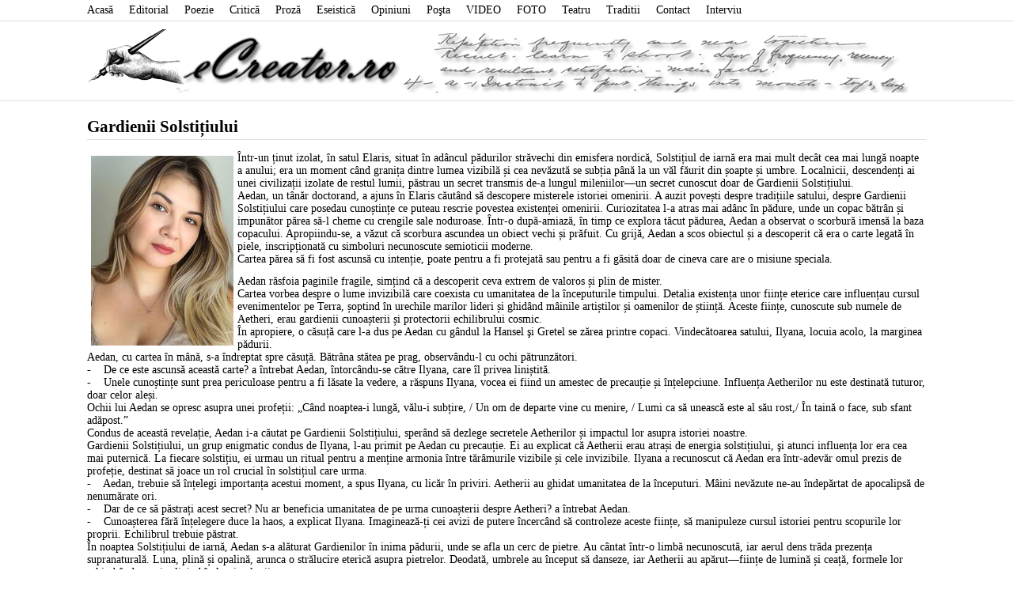

--- FILE ---
content_type: text/html; charset=utf-8
request_url: https://www.ecreator.ro/index.php?option=com_content&view=article&id=13573:gardienii-solstitiului&catid=11:proza&Itemid=116
body_size: 5709
content:
<!DOCTYPE html PUBLIC "-//W3C//DTD XHTML 1.0 Transitional//EN" "http://www.w3.org/TR/xhtml1/DTD/xhtml1-transitional.dtd">
<html xmlns="http://www.w3.org/1999/xhtml" xml:lang="ro-ro" lang="ro-ro" >
<head><meta http-equiv="Content-Type" content="text/html; charset=utf-8">
<meta name="viewport" content="width=device-width, initial-scale=1.0">

<meta http-equiv="content-type" content="text/html; charset=utf-8" />
	<meta name="keywords" content="aedan, ilyana, solstițiului, aetherii, -&amp;amp, gardienii" />
	<meta name="author" content="Adriana Crăciun" />
	<meta name="robots" content="index, follow" />
	<meta property="og:image" content="https://www.ecreator.ro/images/articles/2024/06/craciun.jpg" />
	<meta property="og:title" content="Gardienii Solstițiului" />
	<meta property="og:description" content="Într-un ținut izolat, în satul Elaris, situat în adâncul pădurilor străvechi din emisfera nordică, Solstițiul de iarnă era mai mult decât cea mai lungă noapte a anului; era un moment când granița dintre lumea vizibilă și cea nevăzută se subția până la un văl făurit din șoapte și umbre. Localnicii, d..." />
	<meta name="description" content="Într-un ținut izolat, în satul Elaris, situat în adâncul pădurilor străvechi din emisfera nordică, Solstițiul de iarnă era mai mult decât cea mai lungă noapte..." />
	<meta name="generator" content="Joomla! - Open Source Content Management" />
	<title>Gardienii Solstițiului - eCreator</title>
	<link href="/templates/plaindesign/favicon.ico" rel="shortcut icon" type="image/vnd.microsoft.icon" />
	<link href="https://www.ecreator.ro/plugins/content/fastsocialshare/style/style.css" rel="stylesheet" type="text/css" />
	<link href="https://www.ecreator.ro/templates/system/css/system.css" rel="stylesheet" type="text/css" />
	<link href="https://www.ecreator.ro/templates/plaindesign/css/template.css" rel="stylesheet" type="text/css" />
	<link href="https://www.ecreator.ro/templates/plaindesign/css/bootstrap.css" rel="stylesheet" type="text/css" />
	<link href="https://www.ecreator.ro/templates/plaindesign/css/expand.css" rel="stylesheet" type="text/css" />
	<script type="application/json" class="joomla-script-options new">{"csrf.token":"689922f0c2c311f8dfce2106fd9e44db","system.paths":{"root":"","base":""}}</script>
	<script src="/templates/plaindesign/js/jquery.min.js" type="text/javascript"></script>
	<script src="/templates/plaindesign/js/bootstrap.min.js" type="text/javascript"></script>
	<script src="/templates/plaindesign/js/respond.min.js" type="text/javascript"></script>
	<script src="/templates/plaindesign/js/jquery.js" type="text/javascript"></script>
	<script type="text/javascript">
jQuery(function($){ initTooltips(); $("body").on("subform-row-add", initTooltips); function initTooltips (event, container) { container = container || document;$(container).find(".hasTooltip").tooltip({"html": true,"container": "body"});} });jQuery(window).on('load',  function() {
				new JCaption('img.caption');
			});
	</script>

<style type="text/css">
#banner-float { background: #FFFFFF; color: #000000; }
#banner-float a { color: #000000; }
#banner-float { padding: 15px 0px; }
#banner-inner {  }
</style>
<!-- Global site tag (gtag.js) - Google Analytics -->
<script async src="https://www.googletagmanager.com/gtag/js?id=G-CT2KFRSC2W"></script>
<script>
  window.dataLayer = window.dataLayer || [];
  function gtag(){dataLayer.push(arguments);}
  gtag('js', new Date());

  gtag('config', 'G-CT2KFRSC2W');
</script>
</head>

<body class="fontfamily4">
<div id="top-outer" class="clr">
<div id="top-float">
<div id="top-inner">
<div id="topmenu">
<ul class="nav menu nav-pills mod-list">
<li class="item-101 default"><a href="/index.php?option=com_content&amp;view=featured&amp;Itemid=101" >Acasă</a></li><li class="item-132"><a href="/index.php?option=com_content&amp;view=category&amp;layout=blog&amp;id=2&amp;Itemid=132" > Editorial</a></li><li class="item-114"><a href="/index.php?option=com_content&amp;view=category&amp;layout=blog&amp;id=8&amp;Itemid=114" >Poezie</a></li><li class="item-115"><a href="/index.php?option=com_content&amp;view=category&amp;layout=blog&amp;id=12&amp;Itemid=115" >Critică</a></li><li class="item-116 current active"><a href="/index.php?option=com_content&amp;view=category&amp;layout=blog&amp;id=11&amp;Itemid=116" >Proză</a></li><li class="item-117"><a href="/index.php?option=com_content&amp;view=category&amp;layout=blog&amp;id=14&amp;Itemid=117" >Eseistică</a></li><li class="item-118"><a href="/index.php?option=com_content&amp;view=category&amp;layout=blog&amp;id=16&amp;Itemid=118" >Opiniuni</a></li><li class="item-124"><a href="/index.php?option=com_content&amp;view=category&amp;layout=blog&amp;id=17&amp;Itemid=124" >Poşta</a></li><li class="item-125"><a href="/index.php?option=com_content&amp;view=category&amp;layout=blog&amp;id=19&amp;Itemid=125" >VIDEO</a></li><li class="item-126"><a href="/index.php?option=com_content&amp;view=category&amp;layout=blog&amp;id=20&amp;Itemid=126" >FOTO</a></li><li class="item-127"><a href="/index.php?option=com_content&amp;view=category&amp;layout=blog&amp;id=21&amp;Itemid=127" >Teatru</a></li><li class="item-128"><a href="/index.php?option=com_content&amp;view=category&amp;layout=blog&amp;id=22&amp;Itemid=128" >Traditii</a></li><li class="item-119"><a href="/index.php?option=com_content&amp;view=article&amp;id=25&amp;Itemid=119" >Contact</a></li><li class="item-131"><a href="/index.php?option=com_content&amp;view=category&amp;layout=blog&amp;id=23&amp;Itemid=131" >Interviu</a></li></ul>

</div>
</div>
</div>
</div>
<div id="header-outer" class="clr">
<div id="header-inner">
<div id="logo">
<img style="max-width:100%; max-height:80px;" src="/images/templates/plaindesign/images/header1.png" />
</div>
</div>
</div>
<div id="body-outer" class="clr">
<div id="body-float">
<div id="body-inner">
<div id="body-wide">
<div class="clr">
<div id="layer-wide">
<div id="mainbody" class="clr">
<div id="system-message-container">
	</div>

<div class="item-page" itemscope itemtype="https://schema.org/Article">
	<meta itemprop="inLanguage" content="ro-RO" />
	
		
			<div class="page-header">
		<h2 itemprop="headline">
			Gardienii Solstițiului		</h2>
							</div>
					
		
	
	
		
								<div itemprop="articleBody">
		<p><img style="margin: 5px; float: left;" src="images/articles/2024/06/craciun.jpg" alt="craciun" />Într-un ținut izolat, în satul Elaris, situat în adâncul pădurilor străvechi din emisfera nordică, Solstițiul de iarnă era mai mult decât cea mai lungă noapte a anului; era un moment când granița dintre lumea vizibilă și cea nevăzută se subția până la un văl făurit din șoapte și umbre. Localnicii, descendenți ai unei civilizații izolate de restul lumii, păstrau un secret transmis de-a lungul mileniilor—un secret cunoscut doar de Gardienii Solstițiului.<br />Aedan, un tânăr doctorand, a ajuns în Elaris căutând să descopere misterele istoriei omenirii. A auzit povești despre tradițiile satului, despre Gardienii Solstițiului care posedau cunoștințe ce puteau rescrie povestea existenței omenirii. Curiozitatea l-a atras mai adânc în pădure, unde un copac bătrân și impunător părea să-l cheme cu crengile sale noduroase. Într-o după-amiază, în timp ce explora tăcut pădurea, Aedan a observat o scorbură imensă la baza copacului. Apropiindu-se, a văzut că scorbura ascundea un obiect vechi și prăfuit. Cu grijă, Aedan a scos obiectul și a descoperit că era o carte legată în piele, inscripționată cu simboluri necunoscute semioticii moderne.<br />Cartea părea să fi fost ascunsă cu intenție, poate pentru a fi protejată sau pentru a fi găsită doar de cineva care are o misiune speciala.</p>
 
<p>Aedan răsfoia paginile fragile, simțind că a descoperit ceva extrem de valoros și plin de mister.<br />Cartea vorbea despre o lume invizibilă care coexista cu umanitatea de la începuturile timpului. Detalia existența unor ființe eterice care influențau cursul evenimentelor pe Terra, șoptind în urechile marilor lideri și ghidând mâinile artiștilor și oamenilor de știință. Aceste ființe, cunoscute sub numele de Aetheri, erau gardienii cunoașterii și protectorii echilibrului cosmic.<br />În apropiere, o căsuță care l-a dus pe Aedan cu gândul la Hansel şi Gretel se zărea printre copaci. Vindecătoarea satului, Ilyana, locuia acolo, la marginea pădurii.<br />Aedan, cu cartea în mână, s-a îndreptat spre căsuță. Bătrâna stătea pe prag, observându-l cu ochi pătrunzători.<br />-&nbsp;&nbsp;&nbsp; De ce este ascunsă această carte? a întrebat Aedan, întorcându-se către Ilyana, care îl privea liniștită.<br />-&nbsp;&nbsp;&nbsp; Unele cunoștințe sunt prea periculoase pentru a fi lăsate la vedere, a răspuns Ilyana, vocea ei fiind un amestec de precauție și înțelepciune. Influența Aetherilor nu este destinată tuturor, doar celor aleși.<br />Ochii lui Aedan se opresc asupra unei profeții: „Când noaptea-i lungă, vălu-i subțire, / Un om de departe vine cu menire, / Lumi ca să unească este al său rost,/ În taină o face, sub sfant adăpost.” <br />Condus de această revelație, Aedan i-a căutat pe Gardienii Solstițiului, sperând să dezlege secretele Aetherilor și impactul lor asupra istoriei noastre.<br />Gardienii Solstițiului, un grup enigmatic condus de Ilyana, l-au primit pe Aedan cu precauție. Ei au explicat că Aetherii erau atrași de energia solstițiului, şi atunci influența lor era cea mai puternică. La fiecare solstițiu, ei urmau un ritual pentru a menține armonia între tărâmurile vizibile și cele invizibile. Ilyana a recunoscut că Aedan era într-adevăr omul prezis de profeție, destinat să joace un rol crucial în solstițiul care urma.<br />-&nbsp;&nbsp;&nbsp; Aedan, trebuie să înțelegi importanța acestui moment, a spus Ilyana, cu licăr în priviri. Aetherii au ghidat umanitatea de la începuturi. Mâini nevăzute ne-au îndepărtat de apocalipsă de nenumărate ori.<br />-&nbsp;&nbsp;&nbsp; Dar de ce să păstrați acest secret? Nu ar beneficia umanitatea de pe urma cunoașterii despre Aetheri? a întrebat Aedan.<br />-&nbsp;&nbsp;&nbsp; Cunoașterea fără înțelegere duce la haos, a explicat Ilyana. Imaginează-ți cei avizi de putere încercând să controleze aceste ființe, să manipuleze cursul istoriei pentru scopurile lor proprii. Echilibrul trebuie păstrat.<br />În noaptea Solstițiului de iarnă, Aedan s-a alăturat Gardienilor în inima pădurii, unde se afla un cerc de pietre. Au cântat într-o limbă necunoscută, iar aerul dens trăda prezența supranaturală. Luna, plină și opalină, arunca o strălucire eterică asupra pietrelor. Deodată, umbrele au început să danseze, iar Aetherii au apărut—ființe de lumină și ceață, formele lor schimbându-se și sclipind în lumina lunii.<br />-&nbsp;&nbsp;&nbsp; Privește, a șoptit Ilyana, Aetherii ni se dezvăluie.<br />Aetherii au comunicat prin viziuni, redând scene din trecutul umanității: construcția piramidelor, ascensiunea și căderea imperiilor, Renașterea și Revoluția Industrială. Aedan a văzut cum Aetherii ghidaseră subtil umanitatea, asigurând progresul și protejând cunoașterea. I-au arătat și imagini ale unui viitor posibil, unul în care echilibrul era în pericol.<br />Prin viziuni, Aedan a înțeles că ajutorul Aetherilor era crucial pentru evoluția umanității. A aflat că armonia dintre tărâmuri depindea de respectul și înțelegerea reciprocă. Gardienii Solstițiului păstraseră acest echilibru timp de secole, iar acum era rândul lui să ajute la asigurarea continuității.<br />-&nbsp;&nbsp;&nbsp; Trebuie să continuăm această tradiție, a spus Aedan, întorcându-se către Ilyana. Lumea are nevoie de Aetheri mai mult ca niciodată. Dar poate că este timpul să împărtășim această cunoaștere, să educăm, nu să controlăm.<br />Ilyana a dat din cap gânditoare. <br />-&nbsp;&nbsp;&nbsp; Poate ai dreptate. Lumea s-a schimbat și la fel trebuie să facem și noi. Dar trebuie să pășim cu grijă, Aedan. Cunoașterea este o sabie cu două tăișuri.<br />În zori, Aedan a simțit o conexiune profundă atât cu Aetherii, cât și cu istoria umanității. A realizat că lumea invizibilă nu era separată, ci întrețesută cu experiența umană. Aetherii, Gardienii Solstițiului și cunoașterea erau toate fire în vastul covor fermecat al existenței.<br />În Elaris, solstițiul a continuat să fie un moment de mister și revelație, amintind că forțele nevăzute ale Universului erau mereu în joc, ghidând și protejând călătoria omenirii. Și astfel, ciclul cunoașterii și iluminării a continuat, împletind destinele lumilor vizibile și invizibile spre binele suprem al tuturor.</p><div class="fastsocialshare_container"><div class="fastsocialshare-share-fbl button_count">						<div id="fb-root"></div>
						<script>
						var loadAsyncDeferredFacebook = function() {
							(function(d, s, id) {
							  var js, fjs = d.getElementsByTagName(s)[0];
							  if (d.getElementById(id)) return;
							  js = d.createElement(s); js.id = id;
							  js.src = "//connect.facebook.net/ro_RO/sdk.js#xfbml=1&version=v2.5";
							  fjs.parentNode.insertBefore(js, fjs);
							}(document, 'script', 'facebook-jssdk'));
						}

				  		if (window.addEventListener)
							window.addEventListener("load", loadAsyncDeferredFacebook, false);
						else if (window.attachEvent)
							window.attachEvent("onload", loadAsyncDeferredFacebook);
						else
					  		window.onload = loadAsyncDeferredFacebook;
						</script>
				<div class="fb-like"
					data-href="https://www.ecreator.ro/index.php?option=com_content&view=article&id=13573:gardienii-solstitiului&catid=11:proza&Itemid=116"
					data-layout="button_count"
                	data-width="100"
					data-action="like"
					data-show-faces="true"
					data-share="false">
				</div></div>						<div class="fastsocialshare-share-fbsh">
    					<a style="text-decoration:none; border-radius: 2px; padding:4px 5px; font-size:11px; font-weight: 600; background-color:#3B5998; color:#FFFFFF !important;" onclick="window.open('http://www.facebook.com/sharer/sharer.php?u=https%3A%2F%2Fwww.ecreator.ro%2Findex.php%3Foption%3Dcom_content%26view%3Darticle%26id%3D13573%3Agardienii-solstitiului%26catid%3D11%3Aproza%26Itemid%3D116','fbshare','width=480,height=100')" href="javascript:void(0)"><span style="text-decoration:none; font-weight:bold; font-size:14px;margin-right:4px;">f</span>Share</a>
    					
						</div><div class="fastsocialshare_clearer"></div></div>	</div>

											<dl class="article-info muted">

		
			<dt class="article-info-term">
									Detalii							</dt>

							<dd class="createdby" itemprop="author" itemscope itemtype="https://schema.org/Person">
					Scris de <span itemprop="name">Adriana Crăciun</span>	</dd>
			
			
			
			
										<dd class="published">
				<span class="icon-calendar" aria-hidden="true"></span>
				<time datetime="2024-07-05T06:55:33+03:00" itemprop="datePublished">
					Publicat: 05 Iulie 2024				</time>
			</dd>			
		
					
			
						</dl>
					
	<ul class="pager pagenav">
	<li class="previous">
		<a class="hasTooltip" title="Recompensa cailor" aria-label="Previous article: Recompensa cailor" href="/index.php?option=com_content&amp;view=article&amp;id=13582:recompensa-cailor&amp;catid=11&amp;Itemid=116" rel="prev">
			<span class="icon-chevron-left" aria-hidden="true"></span> <span aria-hidden="true">Prec</span>		</a>
	</li>
	<li class="next">
		<a class="hasTooltip" title="TRISTEŢEA OMULUI DE ZĂPADĂ" aria-label="Next article: TRISTEŢEA OMULUI DE ZĂPADĂ" href="/index.php?option=com_content&amp;view=article&amp;id=9626:tristetea-omului-de-zapada&amp;catid=11&amp;Itemid=116" rel="next">
			<span aria-hidden="true">Următor</span> <span class="icon-chevron-right" aria-hidden="true"></span>		</a>
	</li>
</ul>
							</div>

</div>
</div>
</div>
</div>
</div>
</div>
</div>
<div id="copyright-outer" class="clr">
<div id="copyright-inner">
<div id="copyright">Copyright &copy; 2015-2026 ecreator.ro. Toate drepturile rezervate.</div>
<div id="designer">Design by <a href="http://www.joomlasaver.com" target="_blank" title="www.joomlasaver.com">JoomlaSaver</a>. Supported by <a href="https://terrabit.ro" target="_blank" title="terrabit.ro">Terrabit Solutions</a></div>
</div>
</div><div style="text-align: center;">
    




</div>
</body>
</html>


--- FILE ---
content_type: text/css; charset=UTF-8
request_url: https://www.ecreator.ro/templates/plaindesign/css/expand.css
body_size: 1122
content:
@media screen and (min-width:1200px){
body { font-size: 14px; }
h1 { font-size: 23px; }
h2 { font-size: 21px; }
h3 { font-size: 19px; }
h4 { font-size: 17px; }
h5 { font-size: 15px; }
form input { font-size: 16px; }
form select { font-size: 16px; }
.blog-featured h1, .blog h1, .contact h1, .page-header h1, .item-page h2, .item-page h1 { font-size: 21px; }
.moduletable h3, .moduletable_menu h3 { font-size: 19px; }
.blog-featured h2, .blog h2 { font-size: 17px; }
#topmenu .menu li { float: left; margin-right: 20px; }
#topright .menu li { float: left; margin-left: 20px; }
}
@media screen and (min-width:1200px){
ul.actions { float: right; margin-top: -22px; }
.item-page ul.actions { float: right; margin-top: -45px; }
.btn-group .dropdown-menu { float: right; margin-top: -25px; }
.item-page .dropdown-menu { margin-top: -47px; }
}
@media screen and (min-width:1200px){
#toolbar .menu a { font-size: 15px; }
#toolbar .menu li { margin-left: 30px; }
#toolbar .menu li li a { font-size: 14px; }
#toolbar .menu li li li a { font-size: 14px; }
#toolbar .menu ul { width: 180px; }
#toolbar .menu ul li { width: 160px; }
#toolbar .menu ul ul { margin: -1.8em 0 0 11.2em; }
}
@media screen and (min-width:1200px){
#header-inner { width: 1060px; padding: 0px 15px; }
#top-inner, #banner-inner, #advert-inner, #upper-inner, #body-inner, #bottom-inner, #footer-inner, #copyright-inner { width: 1060px; }
#body-right-only { float: left; width: 730px; }
#body-left-only { float: right; width: 730px; }
#body-left-right { float: left; width: 600px; margin-left: 30px; }
#body-right-center { float: left; width: 780px; }
#body-left-center { float: right; width: 780px; }
#body-left-right-center { float: left; width: 600px; margin-left: 30px; }
}
@media screen and (min-width:1200px){
.centerright #layer-right-center { float: left; width: 550px; }
.centerleft #layer-right-center { float: right; width: 550px; }
.centerright #layer-left-center { float: left; width: 550px; }
.centerleft #layer-left-center { float: right; width: 550px; }
.centerright #layer-left-right-center { float: left; width: 370px; }
.centerleft #layer-left-right-center { float: right; width: 370px; }
.centerright #layer-center-only { float: left; width: 830px; }
.centerleft #layer-center-only { float: right; width: 830px; }
}
@media screen and (min-width:1200px){
#user-right-only .user99 .full, #user-left-only .user99 .full { float: left; width: 730px; }
#user-right-only .user49 .first, #user-left-only .user49 .first { float: left; width: 355px; }
#user-right-only .user49 .second, #user-left-only .user49 .second { float: right; width: 355px; }
#user-right-only .user33 .first, #user-left-only .user33 .first { float: left; width: 230px; }
#user-right-only .user33 .second, #user-left-only .user33 .second { float: left; width: 230px; margin-left: 20px; }
#user-right-only .user33 .third, #user-left-only .user33 .third { float: right; width: 230px; }
#user-left-right .user33 .first { float: left; width: 186px; }
#user-left-right .user33 .second { float: left; width: 186px; margin-left: 21px; }
#user-left-right .user33 .third { float: right; width: 186px; }
#user-left-right .user49 .first { float: left; width: 290px; }
#user-left-right .user49 .second { float: right; width: 290px; }
#user-left-right .user99 .full { float: left; width: 600px; }
#user-wide .user99 .full { float: left; width: 1060px; }
#user-wide .user49 .first { float: left; width: 520px; }
#user-wide .user49 .second { float: right; width: 520px; }
#user-wide .user33 .first { float: left; width: 340px; }
#user-wide .user33 .second { float: left; width: 340px; margin-left: 20px; }
#user-wide .user33 .third { float: right; width: 340px; }
#user-center-only .user99 .full { float: left; width: 1060px; }
#user-center-only .user49 .first { float: left; width: 520px; }
#user-center-only .user49 .second { float: right; width: 520px; }
#user-center-only .user33 .first { float: left; width: 340px; }
#user-center-only .user33 .second { float: left; width: 340px; margin-left: 20px; }
#user-center-only .user33 .third { float: right; width: 340px; }
#user-right-center .user99 .full, #user-left-center .user99 .full { float: left; width: 780px; }
#user-right-center .user49 .first, #user-left-center .user49 .first { float: left; width: 380px; }
#user-right-center .user49 .second, #user-left-center .user49 .second { float: right; width: 380px; }
#user-right-center .user33 .first, #user-left-center .user33 .first { float: left; width: 246px; }
#user-right-center .user33 .second, #user-left-center .user33 .second { float: left; width: 246px; margin-left: 21px; }
#user-right-center .user33 .third, #user-left-center .user33 .third { float: right; width: 246px; }
#user-left-right-center .user99 .full { float: left; width: 600px; }
#user-left-right-center .user49 .first { float: left; width: 290px; }
#user-left-right-center .user49 .second { float: right; width: 290px; }
#user-left-right-center .user33 .first { float: left; width: 186px; }
#user-left-right-center .user33 .second { float: left; width: 186px; margin-left: 21px; }
#user-left-right-center .user33 .third { float: right; width: 186px; }
}
@media screen and (min-width:1200px){
.advert99 .full, .footer99 .full, .upper99 .full, .bottom99 .full { width: 1060px; float: left; }
.advert49 .first, .footer49 .first, .upper49 .first, .bottom49 .first { float: left; width: 520px; }
.advert49 .second, .footer49 .second, .upper49 .second, .bottom49 .second { float: right; width: 520px; }
.advert33 .first, .footer33 .first, .upper33 .first, .bottom33 .first { float: left; width: 340px; }
.advert33 .second, .footer33 .second, .upper33 .second, .bottom33 .second { float: left; width: 340px; margin-left: 20px; }
.advert33 .third, .footer33 .third, .upper33 .third, .bottom33 .third { float: right; width: 340px; }
.advert24 .first, .footer24 .first, .upper24 .first, .bottom24 .first { float: left; width: 250px; }
.advert24 .second, .footer24 .second, .upper24 .second, .bottom24 .second { float: left; width: 250px; margin-left: 20px; }
.advert24 .third, .footer24 .third, .upper24 .third, .bottom24 .third { float: left; width: 250px; margin-left: 20px; }
.advert24 .forth, .footer24 .forth, .upper24 .forth, .bottom24 .forth { float: right; width: 250px; }
.advert19 .first, .footer19 .first, .upper19 .first, .bottom19 .first { float: left; width: 196px; }
.advert19 .second, .footer19 .second, .upper19 .second, .bottom19 .second { float: left; width: 196px; margin-left: 20px; }
.advert19 .third, .footer19 .third, .upper19 .third, .bottom19 .third { float: left; width: 196px; margin-left: 20px; }
.advert19 .forth, .footer19 .forth, .upper19 .forth, .bottom19 .forth { float: left; width: 196px; margin-left: 20px; }
.advert19 .fifth, .footer19 .fifth, .upper19 .fifth, .bottom19 .fifth { float: right; width: 196px; }
}
@media screen and (min-width:1200px){
#body-right-only .cols-3 .column-1, #body-left-only .cols-3 .column-1 { width: 230px; float: left; }
#body-right-only .cols-3 .column-2, #body-left-only .cols-3 .column-2 { width: 230px; float: left; margin-left: 20px; }
#body-right-only .cols-3 .column-3, #body-left-only .cols-3 .column-3 { width: 230px; float: right; }
#body-right-only .cols-2 .column-1, #body-left-only .cols-2 .column-1 { width: 355px; float: left; }
#body-right-only .cols-2 .column-2, #body-left-only .cols-2 .column-2 { width: 355px; float: right; }
#body-right-only .cols-1 .column-1, #body-left-only .cols-1 .column-1 { width: 730px; float: left; }
#body-right-only .cols-4 .column-1, #body-left-only .cols-4 .column-1 { width: 169px; float: left; }
#body-right-only .cols-4 .column-2, #body-left-only .cols-4 .column-2 { width: 169px; float: left; margin-left: 18px; }
#body-right-only .cols-4 .column-3, #body-left-only .cols-4 .column-3 { width: 169px; float: left; margin-left: 18px; }
#body-right-only .cols-4 .column-4, #body-left-only .cols-4 .column-4 { width: 169px; float: right; }
#body-left-right .cols-3 .column-1 { width: 186px; float: left; }
#body-left-right .cols-3 .column-2 { width: 186px; float: left; margin-left: 21px; }
#body-left-right .cols-3 .column-3 { width: 186px; float: right; }
#body-left-right .cols-2 .column-1 { width: 290px; float: left; }
#body-left-right .cols-2 .column-2 { width: 290px; float: right; }
#body-left-right .cols-1 .column-1 { width: 600px; float: left; }
#body-wide .cols-5 .column-1 { width: 196px; float: left; }
#body-wide .cols-5 .column-2 { width: 196px; float: left; margin-left: 20px; }
#body-wide .cols-5 .column-3 { width: 196px; float: left; margin-left: 20px; }
#body-wide .cols-5 .column-4 { width: 196px; float: left; margin-left: 20px; }
#body-wide .cols-5 .column-5 { width: 196px; float: right; }
#body-wide .cols-4 .column-1 { width: 250px; float: left; }
#body-wide .cols-4 .column-2 { width: 250px; float: left; margin-left: 20px; }
#body-wide .cols-4 .column-3 { width: 250px; float: left; margin-left: 20px; }
#body-wide .cols-4 .column-4 { width: 250px; float: right; }
#body-wide .cols-3 .column-1 { width: 340px; float: left; }
#body-wide .cols-3 .column-2 { width: 340px; float: left; margin-left: 20px; }
#body-wide .cols-3 .column-3 { width: 340px; float: right; }
#body-wide .cols-2 .column-1 { width: 520px; float: left; }
#body-wide .cols-2 .column-2 { width: 520px; float: right; }
#body-wide .cols-1 .column-1 { width: 1060px; float: left; }
#body-right-center .cols-1 .column-1, #body-left-center .cols-1 .column-1 { width: 550px; float: left; }
#body-right-center .cols-2 .column-1, #body-left-center .cols-2 .column-1 { width: 265px; float: left; }
#body-right-center .cols-2 .column-2, #body-left-center .cols-2 .column-2 { width: 265px; float: right; }
#body-center-only .cols-1 .column-1 { width: 830px; float: left; }
#body-center-only .cols-2 .column-1 { width: 405px; float: left; }
#body-center-only .cols-2 .column-2 { width: 405px; float: right; }
#body-center-only .cols-3 .column-1 { width: 264px; float: left; }
#body-center-only .cols-3 .column-2 { width: 264px; float: left; margin-left: 19px; }
#body-center-only .cols-3 .column-3 { width: 264px; float: right; }
#body-center-only .cols-4 .column-1 { width: 194px; float: left; }
#body-center-only .cols-4 .column-2 { width: 194px; float: left; margin-left: 18px; }
#body-center-only .cols-4 .column-3 { width: 194px; float: left; margin-left: 18px; }
#body-center-only .cols-4 .column-4 { width: 194px; float: right; }
#body-left-right-center .cols-1 .column-1 { width: 370px; float: left; }
}
@media screen and (min-width:1200px){
#inside-right-only .inside49 .first, #inside-left-only .inside49 .first { float: left; width: 355px; }
#inside-right-only .inside49 .second, #inside-left-only .inside49 .second { float: right; width: 355px; }
#inside-right-only .inside99 .full, #inside-left-only .inside99 .full { float: left; width: 730px; }
#inside-left-right .inside49 .first { float: left; width: 290px; }
#inside-left-right .inside49 .second { float: right; width: 290px; }
#inside-left-right .inside99 .full { float: left; width: 600px; }
#inside-wide .inside49 .first { float: left; width: 520px; }
#inside-wide .inside49 .second { float: right; width: 520px; }
#inside-wide .inside99 .full { float: left; width: 1060px; }
#inside-right-center .inside49 .first, #inside-left-center .inside49 .first { float: left; width: 265px; }
#inside-right-center .inside49 .second, #inside-left-center .inside49 .second { float: right; width: 265px; }
#inside-right-center .inside99 .full, #inside-left-center .inside99 .full { float: left; width: 550px; }
#inside-left-right-center .inside49 .first { float: left; width: 175px; }
#inside-left-right-center .inside49 .second { float: right; width: 175px; }
#inside-left-right-center .inside99 .full { float: left; width: 370px; }
#inside-center-only .inside49 .first { float: left; width: 405px; }
#inside-center-only .inside49 .second { float: right; width: 405px; }
#inside-center-only .inside99 .full { float: left; width: 830px; }
}